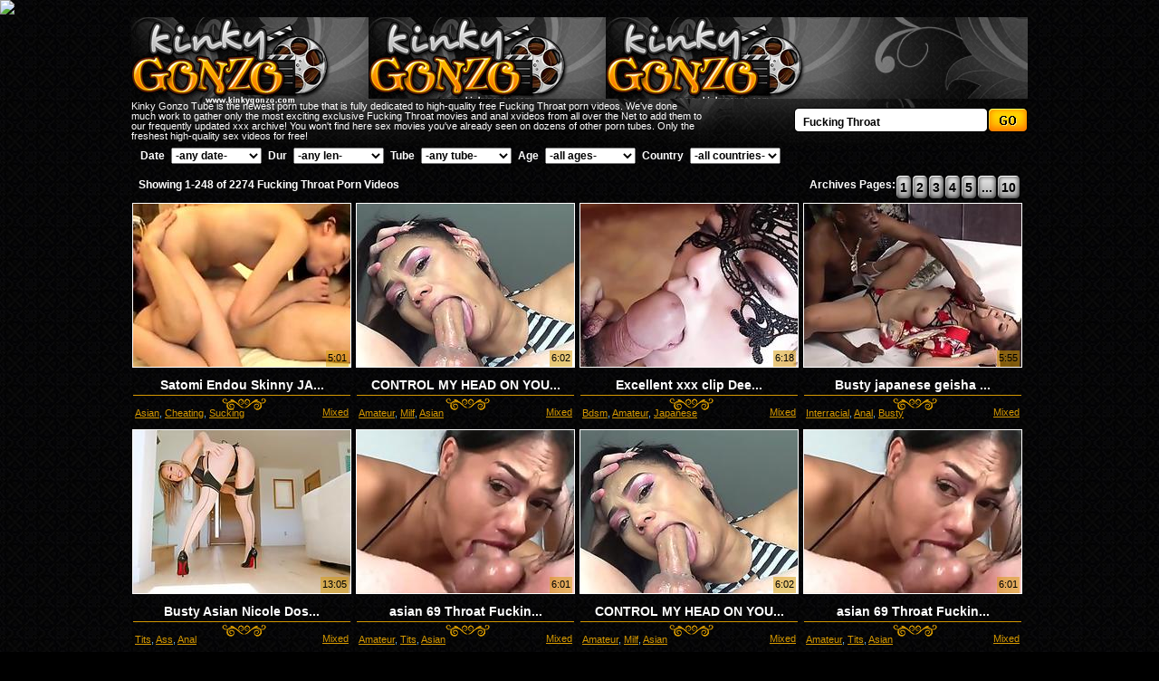

--- FILE ---
content_type: text/html; charset=UTF-8
request_url: https://syndication.exosrv.com/splash.php?native-settings=1&idzone=3593629&p=http%3A%2F%2Fkinkygonzo.com%2Ff%2Ffucking-throat%2F0%2F0%2F0%2F0%2F1%2F&scr_info=bmF0aXZlYWRzfHwx
body_size: 7069
content:
{"layout":{"widgetHeaderContentHtml":"<a target=\"_blank\" href=\"https:\/\/www.exoclick.com\" rel=\"nofollow\">Powered By <span><\/span><\/a>","branding_logo":"\/\/s3t3d2y1.afcdn.net\/widget-branding-logo.png","branding_logo_hover":"\/\/s3t3d2y1.afcdn.net\/widget-branding-logo-hover.png","itemsPerRow":5,"itemsPerCol":1,"font_family":"Arial, Helvetica, Verdana, sans-serif","header_font_size":"12px","header_font_color":"#999999","widget_background_color":"inherit","widget_width":null,"minimum_width_for_full_sized_layout":"450px","item_height":"300px","item_padding":"6px","image_height":"179px","image_width":"239px","text_margin_top":"3px","text_margin_bottom":"3px","text_margin_left":"0px","text_margin_right":"0px","title_font_size":"16px","title_font_color":"#000000","title_font_weight":"normal","title_decoration":"none","title_hover_color":"#0000FF","title_hover_font_weight":"normal","title_hover_decoration":"none","description_font_size":"14px","description_font_color":"#555555","description_font_weight":"normal","description_decoration":"none","description_hover_color":"#0055FF","description_hover_font_weight":"normal","description_hover_decoration":"none","open_in_new_window":1,"mobile_responsive_type":1,"header_is_on_top":1,"header_text_align":"right","title_enabled":1,"description_enabled":0,"image_border_size":"","image_border_color":"","text_align":"left","customcss_enabled":0,"customcss":null,"header_enabled":1,"mobile_breakpoint":450,"spacing_v":10,"spacing_h":10,"zoom":1,"mobile_rows":2,"mobile_cols":1,"use_v2_script":0,"text_enabled":1,"mobile_image_width":300,"mobile_text_box_size":0,"mobile_text_enabled":1,"mobile_text_position":"bottom","mobile_image_height":300,"delaySeconds":0,"frequency":0,"frequencyCount":0,"publisherAdType":"native-recommendation","adTriggerType":"","popTriggerMethod":"","popTriggerClasses":"","item_spacing_on_each_side":"3px","text_position":"bottom","text_box_size":"90px","widget_height":null,"brand_enabled":1,"brand_font_size":"11px","brand_font_color":"#555555","brand_font_weight":"normal","brand_decoration":"none"},"data":[{"image":"https:\/\/s3t3d2y1.afcdn.net\/library\/475567\/c294770fdb0f332f8f20dc0a63aa400e36a7f610.jpg","optimum_image":"https:\/\/s3t3d2y1.afcdn.net\/library\/475567\/0009f05bbd0958075edeaa7dfd215de15d48bf6f.webp","url":"https:\/\/syndication.exosrv.com\/click.php?d=H4sIAAAAAAAAA2VT2XKbMBT9Fb_4sYx24LFNmrrxNE7rmCZPHlmAwQaxSDgxo4_vBdwskxGgu5.re4TPeUCQcNhl1tZmTr_OyQ08sbQJe_FUVYKSDx9V5Oro1Vk9pzdqTq8x5nhOxDE5gxIKldk9URnRJEwRY2GQNWcuIMC0aptVxmpZJhB5zPXxvK90X03FxUm2ubR5pbd5PJVFHAeYgEtV.pS0Bnxma1upIHcPIVUb_1ncPUSL.2hxt2Jc0U30uIl6uirLpmhKW.p4yfHGtvXjumvreCki1DbLWxo9RHjT_.3qpuhKY0aHX9N1V8S_hphar2hdtTVmqLamLIuiqbXGuuiqXvemKzCJlz41i8b7vX_6cb.59_VKFxPAADaJuIitwcdQgfeTE0BAVNHTXReqPs6.Lbrqdv3zgK893usk3IeP5.[base64].ssnV3ank1Nz9Bl4dkAOCVxLDjDAUiMoxD7PrRBHEHu4h8Wfo3Gk.gIc4Q4PikOJvgu.m2R9yWm3Zx1nKvxn_CSl8q0p_EAw.HdKyagnKD8aulSHyawkyzEJFQqxTGnCQ6Y9JmUQZrE_wAcsljK4wMAAA--&cb=e2e_696e026e942132.95017710","title":"Craigslist for Sex in Columbus Tonight\ud83d\ude18\u2764\ufe0f","description":"Rich Mature Cougars in Columbus Want to Meet You Tonight\ud83d\udc49\ud83e\udd70","brand":"Rich-Mature-Cougars.com","original_url":"https:\/\/date4x.com\/im\/click.php?c=1151&key=96chtg2ch2n29f04498hqy56&src_hostname=kinkygonzo.com&variation_id=115051812&conversions_tracking=ordRHNTVHPVHNO45c3UVXUVz3OmmqlqmtmndK51UtrpXSurpdK6V0rqKJ3VTV1UzWupqlumssdK6V07p3SuldM6V0rpnO3porp140ptsmmllqpnn1nluoznzsul12dK73sHq.QgYGPUP7nOnldK6V0rpXSuldK6V01ldts1k9c7nOldK6V0rpXSuldK6V0rpnSulcVYNu9czdhBHuoJSIj1D.5zne9g9XyEDAx6h_dK7imqqnjOaajiejam27bfOfS3ajbSaqi7dwfY-&zone_id=3593629&category_id=508&cost=0.01&site_id=361768&keyword=&country=USA&tags=kinkygonzo,com,f,fucking,throat,1","image_position":"50% 50%","size":"300x300"},{"image":"https:\/\/s3t3d2y1.afcdn.net\/library\/940460\/df0f9cf282deb41d7868f12d1f972bb0707e84df.jpg","optimum_image":"https:\/\/s3t3d2y1.afcdn.net\/library\/940460\/65cd70b5ff57fce6416a7cee8e43da0c53de358c.webp","url":"https:\/\/syndication.exosrv.com\/click.php?d=H4sIAAAAAAAAA2VSXXObMBD8K37xI4xOn_CYNkndeBq7sY2dpw4IDMQgMEhxzOjHV9iepjOZY2C1e6cVdxJcII6pRbbQuu2n5G6KH91zOp38vlR5le2rstO.bGrHVrFKHelQrgIBaEoeTefFbentMy0Lryh1mU7Jve5MNsVctzKu2wuDszSLQwkeSwLm0VQKL05Q4NEwJClLcBaEwlX0JlmapCr7IutcFWEh4Th0gqxKedBx7simS19mz.totoxmzwvKJNlEu000kEVd923d6V6ny906fYkZbHTX7lama9M5j1B3nD.RaB3BZtia9liZuu8vgmjJylTprzGnVQvSNl0LFLW6r.uqOrZKgapMM6ihNxXgdC5IPzv6v_PXH8vNUqiFqq4Go9kVQpXqHg6hdOoX0Zk4KKPXZxPKIS2.zUzztPr5Bvc.G1QW5uHu_HB_98GLPy7flF3J3zJRlt16NSyGEnO1UovtW7LfGn4uTvtX16HvrtVxmSvXIXEbqpsqCB4EIDDH9lCqwzlv1NCM07TEB8p8zHzAFkBQ4IEI7K3jlqFgLEeW08vHggtrCcE2o4RTuU.ouwGAEKMYS4xCEuNYhEimLvuLmTsIhBScwmlIAjv51CdOn.wneyMdl0900TWxnqBbwMS63dAlGHBGIXCIMhSCEHbUMLI3fYzAHfOKAC7QBoI7W2zZdWk3q7v_8j8DX4p89OAxi3wE4wsh.Ldff3Z3X8a6bJSffTR99375s7Er1_xP33dnt5hbBDzGGcE4kSJL3YIjDkRCQiFhnIu_Wo4xeHwDAAA-&cb=e2e_696e026e943dd1.62499770","title":"\u2764\ufe0f Amy: I need a man for a spicy night...","description":"Find today hot Sexdates in \ud83d\udccd Ohio\nFind today hot Sexdates\nFind today hot Sexdates\n","brand":"Singleflirt","original_url":"https:\/\/www.singleflirt.com\/landing\/gn8710?ur-api-fetch-hitid=true&tpcampid=2edea9c1-5b85-4dc7-ab08-4993d5b2e897&subPublisher=3593629&clicktag=ordRHNTVHPVHNO45c3UVXUVz3OmmspmrtstdPXTdRa51UtrpXSurpdK6V0rqKJ3VTV1UzWupqlumssdK6V07p3SuldM6V0rpnO3porp140ptsmmllqpnn1nluoznzsul12dK73sHq.QgYGPUP7nOnldK6V0rpXSuldK6V01ldts1k9c7nOldK6V0rpXSuldK6V0rpnSulcVYNu9czdhBHuoJSIj1D.5zne9g9XyEDAx6h_dK6uiri6je7iirTSzOzi26nSnOWjbfWu6yhwfY&Campaign=7670624","image_position":"50% 50%","size":"300x300"},{"image":"https:\/\/s3t3d2y1.afcdn.net\/library\/952586\/c7bece74146bd68bb0fd24b523df3d5327fd390d.jpg","optimum_image":"https:\/\/s3t3d2y1.afcdn.net\/library\/952586\/044dfd7c9d3f907d930b929954cc0652cca593c3.webp","url":"https:\/\/syndication.exosrv.com\/click.php?d=[base64].oDycsovg5CbEuK8Ifk9mjN1l4k9mci4CtvM3Ku7L50aQmK2tjwsXPzezrUsCqKvLNsi7ycCo9UpymD8x79GB1Xdf5Ka2PZdkmVM6WdRp.a2pyM2d5VuTASV6Vx2OannJjwKR1djXXsk6BhlPFysnJ.b57.rxYLZRBZdMpNGppCyENqxIOOsB0.n8SVRAG3tOs1sE13H.a1NnD8ssvGDviaiK905vL3Xh0lvtnFIvXR79miYmS03ZuIj.5rk.XS6LWvh_Vl_rn7_hpdHODPQqysmruwiGEgMXha67YBUUlte8bapkDXDhUOEDt64DZfggszlGzndh2hIm1gMtaxqiNOJM8iLfcVQCECE5pQIlmPvWVJkGI1R_E0AjlnHJLlQTC7eAtP8D8IB70szHoJmNA.gUDFG0dECtACg4uIi6IBqXQUOOd2r6gWS767BBAC62rJDqiVnShxZ_gn_q3RdtNDrm7ERYbCLbv4t_vlRcTJoFfJZlxonNWFi_t0Zq2dPVvui8oN5_arSDcDeQ2pK4G7UpOKBWxH7l6i_88j_4AStDYwCQEAAA-&cb=e2e_696e026e9458c4.11380989","title":"Explore various AI Characters on GirlfriendGPT","description":"Find Your AI Companion Today","brand":"GirlfriendGPT","original_url":"https:\/\/0iio9.rttrk.com\/68f667ff2698ab1a0c4dfca0?sub1=120237922&sub2=kinkygonzo.com&sub3=508&sub4=7751464&sub5=USA&sub6=361768&sub7=3593629&sub8=&sub9=&sub10=xx&sub11=8&sub12=0&sub13=kinkygonzo,com,f,fucking,throat,1&sub14=https:\/\/kinkygonzo.com&ref_id=ordRHNTVHPVHNO45c3UVXUVz3OmnlnosunndPZXNLS51UtrpXSurpdK6V0rqKJ3VTV1UzWupqlumssdK6V07p3SuldM6V0rpnO3porp140ptsmmllqpnn1nluoznzsul12dK73sHq.QgYGPUP7nOmnndK6V0rpXSuldK6V01ldts1k9c7nOldK6V0rpXSuldK6V0rpnSulcVYNu9czdhBHuoJSIj1D.5zne9g9XyEDAx6h_dK7fWmau3ineiqbOneaizWqyyi7WaaeuyuZwfYA--&cost=0.0001","image_position":"50% 50%","size":""},{"image":"https:\/\/s3t3d2y1.afcdn.net\/library\/953622\/c36e5e6a5895d5b2fb9d9a2feb6b4e9b4eb5be4f.jpg","optimum_image":"https:\/\/s3t3d2y1.afcdn.net\/library\/953622\/792b8fc37a25efdf6fc329969d0c9da4dce6e1ff.webp","url":"https:\/\/syndication.exosrv.com\/click.php?d=H4sIAAAAAAAAA2VTWVPbMBD.K3nJYz1a3XqkBRrIlNCGHDx1dDlxcSzHB4WMfnxlhylMO.uRd789vvVqLSRnjNCI4r7r6nZKLqb4Oj27kLX.xe511_mmzWw4JNDr9nVKrq0.1LrYVTduSi6FQMIZ7g1zVrpceiOs1pJBzig1xkmJNZJcG0iH8o7KnOEcc8KFMNLkU8z71jdjLWsxM5IJT72WucSKWY0IMZ5izTn3WAAHbJXglvlcqhxjTIxB4IxXztNUS_ddqEud2rzUZfkBuA6N9QmFAcvzoix057.UhX0aqUPjfszuHtaz._XsbkGZJav1drU.kcWhCnUf.mPj5gxWXVNvl31Tuzlfo.Y4vyXrhzWsTpu.Ppb9oW1Hh6jJsi_dtyGmrhakDk0NFNVdeziU5bGuKqjKPpyqU9uXgN1ckHZ2zL7vHr_er.5FtTg0Z4KBrBxVKF3XwpOyyVv.60wkSbXrx7te2ZPbf5714XZ58wsuM3aqvNqp7evV5cUL3_9M8c8PDx73vuD5dtNvOC8K4snytN00G80PZv87f_yUptSGPo1snM7VS7DDqBJaw3Dp560ZTJxMwhThWCWzCnaYcUz7BIJLCQJzHJ.K6ul1F6pTGBYpkgwoyzDLAEfAhCqiGI9vRSJDckhHkdPxFSFJjITg6Cnh1OaGSgGAEKMYW4wU0VgLhaxL0f.RoVEm7.gkoZN8kvc2YbtJt2.C7iboTWASI31LYsAZBZk0ypACIVIbqWMe3_yDyNTcWQMY1SgFT23gyM5mXC0vPsS_Cx6TMnT1iUWUIRgOhOBvvfa1coXVXRGqzL.Etnkev2eYxTn.nfc50S3m0RgpKIBjyjqjMPVCIyM1Yib9SN6oP3ZcXMPsAwAA&cb=e2e_696e026e9473b0.91876186","title":"Sexy Girls Live in United States","description":"Random Video Chat","brand":"StripChat","original_url":"https:\/\/go.sexchatters.com\/easy?campaignId=7707db6eb5dc8df8eb7caa851f544bbd882a086ab186a9ed48f52f263677b8bf&userId=cc25b857e4ea8f8295ca033be42a666e271612c976c5ef89f2223bb01dbe9de4&autoplay=all&autoplayForce=1&affiliateClickId=ordRHNTVHPVHNO45c3UVXUVz3OmnopuouqrdK51UtrpXSurpdK6V0rqKJ3VTV1UzWupqlumssdK6V07p3SuldM6V0rpnO3porp140ptsmmllqpnn1nluoznzsul12dK73sHq.QgYGPUP7nOmrdK6V0rpXSuldK6V01ldts1k9c7nOldK6V0rpXSuldK6V0rpnSulcVYNu9czdhBHuoJSIj1D.5zne9g9XyEDAx6h_dK6vTTe2uei6fXWuW66ii3e3SzXWrWa6mbhwfY-&sourceId=Exoclick&p1=7865534&p2=3593629&noc=1","image_position":"100% 0%","size":"300x300"},{"image":"https:\/\/s3t3d2y1.afcdn.net\/library\/940460\/a03204ec8da22ed960dbfbc54ea6dec434ff8e71.jpg","optimum_image":"https:\/\/s3t3d2y1.afcdn.net\/library\/940460\/5c77f33cd1a007fb89523c21f1def24f997f9cb6.webp","url":"https:\/\/syndication.exosrv.com\/click.php?d=H4sIAAAAAAAAA2VS23KbMBD9Fb_4EUZ3oce0SerG09iNY.zkpSOLi4lBYBBJzOjjuyaeptPOMuiwZ1dn2V0pJIuQ8MjvnWu6Kb2aklt43t7ewsJ2TgdGV11o6gqcpbZJYXNAeWUiRNGU3vZtoJsiyFJn9sG.cEUypdeu7dMpEa6B5Gb0cCr5DhES8ETrgGlmAk1RFqhdJglWuxRhDRldv1v2u7Lo9mkLWZQrKogCwpSFOTidg7Nuk4fZ_WM8W8az.wXjhq7j7Toe6KKqumNt294ly.c4ftYcr13bbFd92yRzEaP2OL.j8WOM18Omb45lX3XdSMiGrvoy.XGOaeyCNnXbYIYa11VVWR4ba7Et.3qwQ9eXmCRzSbvZMfyZP31brpfSLqr2Q.AsVo4Ql4nr8EEZYMt_SRABaOKn.16ZIdl_mfX13er7C74O.WBTlavt6eb66l3sf0H8cVidsuUm3ejtyyor9HGTrXa6L.Ri0GJDH96yJ.[base64]&cb=e2e_696e026e9491e6.51921658","title":"I'm Stripping Live Right Now","description":"Come to my Room & Find Out!","brand":"Insta-Cams","original_url":"https:\/\/www.insta-cams.com\/landing\/gmc8030?ur-api-fetch-hitid=true&tpcampid=5375b022-5daa-4a4c-a30f-9bf7219be01a&subPublisher=3593629&clicktag=ordRHNTVHPVHNO45c3UVXUVz3OmmsqonrutdPZVVZa51UtrpXSurpdK6V0rqKJ3VTV1UzWupqlumssdK6V07p3SuldM6V0rpnO3porp140ptsmmllqpnn1nluoznzsul12dK73sHq.QgYGPUP7nOmrdK6V0rpXSuldK6V01ldts1k9c7nOldK6V0rpXSuldK6V0rpnSulcVYNu9czdhBHuoJSIj1D.5zne9g9XyEDAx6h_dK6qzSyfPWeWaXjSfiaqWfSbaui7Oza6W3RwfY&Campaign=7674806","image_position":"50% 50%","size":"300x300"}],"ext":[]}

--- FILE ---
content_type: text/html; charset=UTF-8
request_url: https://syndication.exosrv.com/splash.php?native-settings=1&idzone=3593629&p=http%3A%2F%2Fkinkygonzo.com%2Ff%2Ffucking-throat%2F0%2F0%2F0%2F0%2F1%2F&scr_info=bmF0aXZlYWRzfHwx
body_size: 7417
content:
{"layout":{"widgetHeaderContentHtml":"<a target=\"_blank\" href=\"https:\/\/www.exoclick.com\" rel=\"nofollow\">Powered By <span><\/span><\/a>","branding_logo":"\/\/s3t3d2y1.afcdn.net\/widget-branding-logo.png","branding_logo_hover":"\/\/s3t3d2y1.afcdn.net\/widget-branding-logo-hover.png","itemsPerRow":5,"itemsPerCol":1,"font_family":"Arial, Helvetica, Verdana, sans-serif","header_font_size":"12px","header_font_color":"#999999","widget_background_color":"inherit","widget_width":null,"minimum_width_for_full_sized_layout":"450px","item_height":"300px","item_padding":"6px","image_height":"179px","image_width":"239px","text_margin_top":"3px","text_margin_bottom":"3px","text_margin_left":"0px","text_margin_right":"0px","title_font_size":"16px","title_font_color":"#000000","title_font_weight":"normal","title_decoration":"none","title_hover_color":"#0000FF","title_hover_font_weight":"normal","title_hover_decoration":"none","description_font_size":"14px","description_font_color":"#555555","description_font_weight":"normal","description_decoration":"none","description_hover_color":"#0055FF","description_hover_font_weight":"normal","description_hover_decoration":"none","open_in_new_window":1,"mobile_responsive_type":1,"header_is_on_top":1,"header_text_align":"right","title_enabled":1,"description_enabled":0,"image_border_size":"","image_border_color":"","text_align":"left","customcss_enabled":0,"customcss":null,"header_enabled":1,"mobile_breakpoint":450,"spacing_v":10,"spacing_h":10,"zoom":1,"mobile_rows":2,"mobile_cols":1,"use_v2_script":0,"text_enabled":1,"mobile_image_width":300,"mobile_text_box_size":0,"mobile_text_enabled":1,"mobile_text_position":"bottom","mobile_image_height":300,"delaySeconds":0,"frequency":0,"frequencyCount":0,"publisherAdType":"native-recommendation","adTriggerType":"","popTriggerMethod":"","popTriggerClasses":"","item_spacing_on_each_side":"3px","text_position":"bottom","text_box_size":"90px","widget_height":null,"brand_enabled":1,"brand_font_size":"11px","brand_font_color":"#555555","brand_font_weight":"normal","brand_decoration":"none"},"data":[{"image":"https:\/\/s3t3d2y1.afcdn.net\/library\/475567\/f632756d182f9e7f152a220ff5f58b3b1c86190e.jpg","optimum_image":"https:\/\/s3t3d2y1.afcdn.net\/library\/475567\/9e7f3f78eb553f591a773e5d579e4f0c6d403dfa.webp","url":"https:\/\/syndication.exosrv.com\/click.php?d=H4sIAAAAAAAAA2VTW3eaQBD.K774WM7el31Mk6Y2nkYbFU1fPLiAoLggLCZy9sd3EJtLewbYue_MN4Pk3CdIOOxSa8t6SG.[base64].[base64].jBJbC78f9AviD6uLdGFt181_MYG.EDbf1pxEPye1lyLdJ9zb9AMmtTasitMBg55DrMvtYEsHd5.Vw1MOMe4R7mLi3vXDXDhxU3IUjJ9jlgB2GfCSJEkZ9n.[base64]&cb=e2e_696e0271ceee34.91955504","title":"Craigslist for Sex in Columbus Tonight\ud83d\ude18\u2764\ufe0f","description":"Rich Mature Cougars in Columbus Want to Meet You Tonight\ud83d\udc49\ud83e\udd70","brand":"Rich-Mature-Cougars.com","original_url":"https:\/\/date4x.com\/im\/click.php?c=1151&key=96chtg2ch2n29f04498hqy56&src_hostname=kinkygonzo.com&variation_id=115051824&conversions_tracking=ordRHNTVHPVHNO45c3UVXUVz3OmmqlqmtnpdK51UtrpXSurpdK6V0rqKJ3VTV1UzWupqlumssdK6V07p3SuldM6V0rpnT8bcU0W20zZ6S03a2XW7S50VWb22T1b7u3porp140ptsmmllqpnn1nluoznzsul12dK73sHq.QgYGPUP7nOnldK6V0rpXSuldK6V01ldts1k9dTnOldK6V0rpXSuldK6V0rpnSulcVYNu9czdhBHuoJSIj1D.5zne9g9XyEDAx6h_dK67ja6zifi3TPOyvPW3jXW6aji2vjTSqvRwfY-&zone_id=3593629&category_id=508&cost=0.01&site_id=361768&keyword=&country=USA&tags=kinkygonzo,com,f,fucking,throat,1","image_position":"50% 50%","size":"300x300"},{"image":"https:\/\/s3t3d2y1.afcdn.net\/library\/940460\/feb4fc9a87040390d58ee967aec850d2d045d61c.jpg","optimum_image":"https:\/\/s3t3d2y1.afcdn.net\/library\/940460\/61b46f6570d89151ce4f7d88eb02cb7909d28542.webp","url":"https:\/\/syndication.exosrv.com\/click.php?d=H4sIAAAAAAAAA2VT23KbMBD9Fb_40Yzul8e0SerG09itbUz60hGSsIlBYEC5ePTxlS_TdNpZBlZ7drVHewRnHDBEAgi7YWj7Mb4Zo_v4vL6.Jn3ptpUtqrIbEt3UMVopZ2IwelsnOARjfO.7iWrLSWEHvZvsyqE0Y3w7dN6OERtarer2HEHWWCU1nNBc0Akxmk9UDsSESIkNzZEVkseK3ucLn1dlv7NdrMJUYoZkBHRV6v2gtjHYdObH9HGVThfp9HFOqMbrNFunRzyv676tO185s8hW5oeicD10bbb0XWtmLAXdYfaA01UK18eNbw.Vr_v.DPAWL31lvp1yWrcSuV6DDQLHn2wJsELZhi8pSDc5QiuYc4_bpmshAe3Q13VVHVrnoKt8c3TH3lcQmRnH_fSQfN8.fVmsF9zNXXUhcCJzcWFlhh7upVm5.X9gJBFdnT49eqmPZvdp6puH5ddneJvQo7NyK7P3u9ubN7b7FfN5piy3PMtt_bL0da2el3W2yjeH2udZ.bJ7LZ7iBD9HKVS5dXGC_Cp6VB1yJgTkiNGwL93.fdu4Y3NSO.AEEpogmkAUIOQEMglQuCoSKBCnchAYOX8CjBZQYQqChSAwikuk5lIYoDDlVnBErQ0Yo2AJZkQXOYk3CAJACUIaARnnrLgE2sTd0L9kIlEoCYwIIxKLMPrARxEfFaPC6xjbjoZd16hhBK4GR5HVmSEIFDJKoIgeoUBCzsMJQyBc8ZOJeIyLB.HZDYKz2BYFelmG9fLmr_wPQ.eiBNxNaAAJgKcXAPDPfv17_He0GsrGJfat6buX88ni1MIl_6PvS2w3nwUDmSCkUJblnBFjmWEqrpBihS0KpX8DbbEYDLwDAAA-&cb=e2e_696e0271cf1377.01727271","title":"\ud83d\udc8b Lisa (34 Columbus)  \ud83d\udfe2  \"Come fuck me...\"","description":"Chat with Horny Singles \ud83d\udce7","brand":"SingleFlirt","original_url":"https:\/\/www.singleflirt.com\/landing\/gn8710?ur-api-fetch-hitid=true&tpcampid=2edea9c1-5b85-4dc7-ab08-4993d5b2e897&subPublisher=3593629&clicktag=ordRHNTVHPVHNO45c3UVXUVz3OmmspmrulndPXTdRa51UtrpXSurpdK6V0rqKJ3VTV1UzWupqlumssdK6V07p3SuldM6V0rpnT8bcU0W20zZ6S03a2XW7S50VWb22T1b7u3porp140ptsmmllqpnn1nluoznzsul12dK73sHq.QgYGPUP7nOnldK6V0rpXSuldK6V01ldts1k9dTnOldK6V0rpXSuldK6V0rpnSulcVYNu9czdhBHuoJSIj1D.5zne9g9XyEDAx6h_dK67Xae7e7XbemvSummajSmXTbWqmubXivhwfY&Campaign=7670624","image_position":"100% 0%","size":"300x300"},{"image":"https:\/\/s3t3d2y1.afcdn.net\/library\/952586\/3800f178d433bf2a228877090ceeccba1629473e.jpg","optimum_image":"https:\/\/s3t3d2y1.afcdn.net\/library\/952586\/d9a1febc3fd195afa4ee0493a58a4a8e02808088.webp","url":"https:\/\/syndication.exosrv.com\/click.php?d=H4sIAAAAAAAAA2VTyXLaQBD9FS4crZqeVXN0jB1iJ0ACCOyLSxpJGKMNLQ5WzcenhRQ7dqqlqtevl3nTaiklgEtuiX2q66Ias8sxvcGH7Pe5dsq6Lg.OyVNkpBtLqeKYSu36AfjE8DA2Phmzm6oJYMwmQAllSoMcU4kUReqwzw6vuzxr875LxzPkBXF7h6Ojeg09IZBYLy97R6LDJCg5ZKvOF5pJqnvCRaJH.g0BSpqcToPTCRuqoVNEBsw.qBvTq7O.q7h7G4ORHaL6qcz9GgEMVZ3cj4P674ZlFD_uQ8zLy_DXdLbypgtvOptzYdja2669ls3TLMnyqknLcPGwnX1fCljXZbFdNmUR3kmPlMe7W.atPFi3m6Y4Jk1aVeeAKtiyScIfXU6RrdzArMmGkvZBLgnz6XajloJ4m4DSFQSqYUVeFsBJUVdpmiTHIssgS5q8zdqqSYCGd4pV06Pzc3f_dbFeqAyVZb2CTk1yhpCEdQUHHa6yefI5iCoQGu9.1mjThk9fpk1.u_z2DBNHtFmkd3r7ej25PMmnR8xPqZrHyzbKAn9TbpqNv4ma1pfx_jl4nqdp8Tu.v7y4wBmavKq7b.[base64].BP9k_9u9FzkkOsLYXHAYIcp_.1XvWbh3vj1Ps.c6JRX5cv5ajg22.e_n_uCx83vrI6IcJUOIt8EUhpO_DgUBjSXkTKa8D.74p0tZAQAAA--&cb=e2e_696e0271cf3899.63422038","title":"Take total control of your AI Girl on GirlfriendGPT","description":"Pussy or Anal, Big Tits or Fat Ass! You\u2019re in total control of your AI Girl","brand":"GirlfriendGPT","original_url":"https:\/\/0iio9.rttrk.com\/68f667ff2698ab1a0c4dfca0?sub1=120237916&sub2=kinkygonzo.com&sub3=508&sub4=7751464&sub5=USA&sub6=361768&sub7=3593629&sub8=&sub9=&sub10=xx&sub11=8&sub12=0&sub13=kinkygonzo,com,f,fucking,throat,1&sub14=https:\/\/kinkygonzo.com&ref_id=ordRHNTVHPVHNO45c3UVXUVz3OmnlnosumrdPZXNLS51UtrpXSurpdK6V0rqKJ3VTV1UzWupqlumssdK6V07p3SuldM6V0rpnT8bcU0W20zZ6S03a2XW7S50VWb22T1b7u3porp140ptsmmllqpnn1nluoznzsul12dK73sHq.QgYGPUP7nOmnndK6V0rpXSuldK6V01ldts1k9dTnOldK6V0rpXSuldK6V0rpnSulcVYNu9czdhBHuoJSIj1D.5zne9g9XyEDAx6h_dK6m27OfSzenbaWrWuWaWeuza6fijbjOmmpwfYA--&cost=0.0001","image_position":"50% 50%","size":""},{"image":"https:\/\/s3t3d2y1.afcdn.net\/library\/953622\/663a7d7e544bc1d924effcac135f97cb84ce6ce8.jpg","optimum_image":"https:\/\/s3t3d2y1.afcdn.net\/library\/953622\/d7f93947ecd1b0e0da39f7c905afc11404e7413e.webp","url":"https:\/\/syndication.exosrv.com\/click.php?d=H4sIAAAAAAAAA11TyW7bMBD9FV98rMDhrmPaJHVrNE5rW056KbjaTrRZSxoL_PhSctAUxQjUzBty5ulxJFIkEaCAwqHr6nZOrub4Nj77KmndqzmornNNm5iqiKBT7XlObo0qanXcl1_snFwLgYTV3GlmjbReOi2MUpKBZ5RqbaXECkmuNMQldZZKz7DHnHAhtNR.jnnfumaqZQxmWjLhqFPSS5wyoxAh2lGsOOcOC.CATSq4Yc7L1GOMidYIrHapdTTWUn1X1bmKNK9Vnv8D3FaNcRGFEfP.mB9V5z7lR_M8ta4a.2Nxt8kW99nibkWZIdvsYZsNZFWU9emUt0Vnlwy2XVM_rPumtkueoea0_EqyTQbbYdfXp7wv2nZKiJqs.9x.G_fU5UZqs0U7jIaffI2Iwg87sWYo22mMN6BFT.qqqYGiumuLIs9PdVlCmffVUA5tnwO2S0HaxSn5vn_8fL.9F.WqaC4ERjL55EJuuxaeU7spV_n_yUgiuiZ7vOtTM9jDx0VffV1_eYLrhA2lS_fpw_nm.uqVH37FXuvzk.qL3bBTR1d4vyocWfv7p5136vyy8tlv__ghqthWfZR0Uu_mtTKjlBGtYRyKy1SNIY4hYSnhOI1hWZnxDkKcNxBcShCYs_B8LJ_P.6ocqnHQAkmAsgSzBHAATBlDAmR4KxIYkuNxFDidXgGiBeytp0RKCkojmhqRSosUibMkBWbOBUJwcJRwarymUgAgxCjGBqM03oiKjI2N1fD_ZNBks3d0FtGZn_neRGw_6w5NpboZejOYhUDfDjHgjEbmKFCGUhAiRJ4BeHjLjyYj.YsHMLlBCh5p4MAuYdiur_7Z_254OpSgmw8soATBuCAEf.u159IejeqOVZm416ptXqbviVqFy_73vi.x3WoZPEIYOedIFFMRHf8_ZzmJcnliwSn9B0adwrIsBAAA&cb=e2e_696e0271cf5b69.95170450","title":"She loves daddies from United States","description":"Live Pussy Play on Cam","brand":"StripChat","original_url":"https:\/\/go.sexchatters.com\/easy?campaignId=7707db6eb5dc8df8eb7caa851f544bbd882a086ab186a9ed48f52f263677b8bf&userId=cc25b857e4ea8f8295ca033be42a666e271612c976c5ef89f2223bb01dbe9de4&autoplay=all&autoplayForce=1&affiliateClickId=ordRHNTVHPVHNO45c3UVXUVz3OmnpqqlsmtdK51UtrpXSurpdK6V0rqKJ3VTV1UzWupqlumssdK6V07p3SuldM6V0rpnT8bcU0W20zZ6S03a2XW7S50VWb22T1b7u3porp140ptsmmllqpnn1nluoznzsul12dK73sHq.QgYGPUP7nOmrdK6V0rpXSuldK6V01ldts1k9dTnOldK6V0rpXSuldK6V0rpnSulcVYNu9czdhBHuoJSIj1D.5zne9g9XyEDAx6h_dK7SyjaumWzWaiemffOme3SfPjWfeayvOfVwfY-&sourceId=Exoclick&p1=7908010&p2=3593629&noc=1","image_position":"50% 100%","size":"300x300"},{"image":"https:\/\/s3t3d2y1.afcdn.net\/library\/940460\/c8faf9d13402eb3b1c95c981d67ce88a8657d1ea.jpg","optimum_image":"https:\/\/s3t3d2y1.afcdn.net\/library\/940460\/900cd14306066a862dd033d7c0e5f1fede67bcfe.webp","url":"https:\/\/syndication.exosrv.com\/click.php?d=H4sIAAAAAAAAA11T25KaQBD9FV98hJqeK_O4ye7GrJXVBEXXl9QwgBJhQC66WvPxGdHKpraagkOfvpzpBsEFDVBgkd11Xd2OycMYP7vrdDr5uWk75WlVtr6uSucslElys3VI7.oAQI7Jc994qs69LO30ztvlXZ6MyWPX9OkY8652yfXgYUSwGGHssUQpjyqqPUVQ5sk4ExhknCJQLqPt43kfF3m7SxuXRZgkHEtH6CLX.05tnbNqkl.T10U0mUeT1xllmiyj9TK6kFlZtofKtKVJ5pso2oQMll1Tr8O.qZMpj1BzmL6QaBHB8rLq60PRl207EKImYV8kP64xtVkEsV6iFUaXDQ8RUXi9EiFD0SrGeAGx6EldNTVQVHdtWRbFoTYGTNFXF3Np.wJwMhWknRz8n9u3b_PlXJhZ2dwEXMUUA4Qi6VrYy2RhZsVn0olwUEdvr73Ul2T3ZdJXL.H3P_Dos4tJ5Vauz0.PD.9899v1StX5mOP8YNIsXs_zdXjmWXroOYnn6TGON6fszU3wq1uFyrfGTVDcl.62DoIHAQjMmd3nZn_eVuZSXddtiQ.U.Zj5gC2AYAQLh.4bseyWjiynw8OCM4uzJKMkCCioGFGphQwSpAgTaSAwS1NLCLYpJZzqLKaBAECIUYw1RtLNWQmJdOKq4c9inFCQnGGLBWOC2tEHP3L8KBtlvXa.7ajbNZXqRuhuMLKWDQqRZcAZheu3ThmSIIR1ii1we.evFrhj3BDAAG0guBOEXZXh1S7Dh__iPwwPST568lw_H8H1hhD8q9ee3c.jVZdXxk_fq7Y5DidzU7O3.I..R9duNrWIpongkrkJolhLhCglCQ8wyuIsBZn9BVcVFxu8AwAA&cb=e2e_696e0271cf7e69.19035113","title":"Sexy Girls Live in United States","description":"Random Video Chat","brand":"InstaCams","original_url":"https:\/\/www.insta-cams.com\/landing\/chp8119?ur-api-fetch-hitid=true&tpcampid=5375b022-5daa-4a4c-a30f-9bf7219be01a&subPublisher=3593629&clicktag=ordRHNTVHPVHNO45c3UVXUVz3OmmsqonsmndPZVVZS51UtrpXSurpdK6V0rqKJ3VTV1UzWupqlumssdK6V07p3SuldM6V0rpnT8bcU0W20zZ6S03a2XW7S50VWb22T1b7u3porp140ptsmmllqpnn1nluoznzsul12dK73sHq.QgYGPUP7nOmrdK6V0rpXSuldK6V01ldts1k9dTnOldK6V0rpXSuldK6V0rpnSulcVYNu9czdhBHuoJSIj1D.5zne9g9XyEDAx6h_dK7eayvi2iqnefbXPiXSy6fequ63bPevbbZwfY&Campaign=7674808","image_position":"50% 50%","size":"300x300"}],"ext":[]}

--- FILE ---
content_type: text/html; charset=UTF-8
request_url: https://syndication.exosrv.com/splash.php?native-settings=1&idzone=3593629&p=http%3A%2F%2Fkinkygonzo.com%2F&scr_info=bmF0aXZlYWRzfHwx
body_size: 7318
content:
{"layout":{"widgetHeaderContentHtml":"<a target=\"_blank\" href=\"https:\/\/www.exoclick.com\" rel=\"nofollow\">Powered By <span><\/span><\/a>","branding_logo":"\/\/s3t3d2y1.afcdn.net\/widget-branding-logo.png","branding_logo_hover":"\/\/s3t3d2y1.afcdn.net\/widget-branding-logo-hover.png","itemsPerRow":5,"itemsPerCol":1,"font_family":"Arial, Helvetica, Verdana, sans-serif","header_font_size":"12px","header_font_color":"#999999","widget_background_color":"inherit","widget_width":null,"minimum_width_for_full_sized_layout":"450px","item_height":"300px","item_padding":"6px","image_height":"179px","image_width":"239px","text_margin_top":"3px","text_margin_bottom":"3px","text_margin_left":"0px","text_margin_right":"0px","title_font_size":"16px","title_font_color":"#000000","title_font_weight":"normal","title_decoration":"none","title_hover_color":"#0000FF","title_hover_font_weight":"normal","title_hover_decoration":"none","description_font_size":"14px","description_font_color":"#555555","description_font_weight":"normal","description_decoration":"none","description_hover_color":"#0055FF","description_hover_font_weight":"normal","description_hover_decoration":"none","open_in_new_window":1,"mobile_responsive_type":1,"header_is_on_top":1,"header_text_align":"right","title_enabled":1,"description_enabled":0,"image_border_size":"","image_border_color":"","text_align":"left","customcss_enabled":0,"customcss":null,"header_enabled":1,"mobile_breakpoint":450,"spacing_v":10,"spacing_h":10,"zoom":1,"mobile_rows":2,"mobile_cols":1,"use_v2_script":0,"text_enabled":1,"mobile_image_width":300,"mobile_text_box_size":0,"mobile_text_enabled":1,"mobile_text_position":"bottom","mobile_image_height":300,"delaySeconds":0,"frequency":0,"frequencyCount":0,"publisherAdType":"native-recommendation","adTriggerType":"","popTriggerMethod":"","popTriggerClasses":"","item_spacing_on_each_side":"3px","text_position":"bottom","text_box_size":"90px","widget_height":null,"brand_enabled":1,"brand_font_size":"11px","brand_font_color":"#555555","brand_font_weight":"normal","brand_decoration":"none"},"data":[{"image":"https:\/\/s3t3d2y1.afcdn.net\/library\/475567\/f632756d182f9e7f152a220ff5f58b3b1c86190e.jpg","optimum_image":"https:\/\/s3t3d2y1.afcdn.net\/library\/475567\/9e7f3f78eb553f591a773e5d579e4f0c6d403dfa.webp","url":"https:\/\/syndication.exosrv.com\/click.php?d=H4sIAAAAAAAAA2VTy3KbMBT9lWy8LKO30DJtmrrxNHZrG5xuPFgIQwwCS.DEjD6.[base64].[base64].pQ9fPKT7GutxvliKjBDYpiul3hfm_MYpyC8TNy23gEBGLS1Rfu3ikHOwlHuJz9_H7qgO92aQf_10t8b1iZ7.0HiCfriRXYOuKE8hBxx4D7eAIcDSGiAaACRexXfvdB0ntZQDhwjl81fVOgcytKM4DAkMNkBIiQXYQoSTLkKOaJKOYyRU0gIJQHOUsElwixkFBAkWAYhA5wN3dC_ZMBlXb1Fr3z0ajh1zFDIKIGhtwgFAnLuPBmHgHvJDwu.ouFoOv89CDk6Os7P6h36baH3LcbdnnVayMvfEajn2prThaWfwHDg2ykn334.c2mySwBQSOIECEJUyCBEocKA.EjK6B_mSqsF7QMAAA--&cb=e2e_696e027605c948.13068809","title":"Craigslist for Sex in Columbus Tonight\ud83d\ude18\u2764\ufe0f","description":"Rich Mature Cougars in Columbus Want to Meet You Tonight\ud83d\udc49\ud83e\udd70","brand":"Rich-Mature-Cougars.com","original_url":"https:\/\/date4x.com\/im\/click.php?c=1151&key=96chtg2ch2n29f04498hqy56&src_hostname=kinkygonzo.com&variation_id=115051824&conversions_tracking=ordRHNTVHPVHNO45c3UVXUVz3OmmqlqmtnpdK51UtrpXSurpdK6V0rqKJ3VTV1UzWupqlumssdK6V07p3SuldM6V0rpnT8bcU0W20zZ6S03a2XW7S50VWb22T1b7u3nuu31lo42us1nortrqlpnur4mmrlsrldK73sHq.QgYGPUP7nOnldK6V0rpXSuldK6V01ldts1k9krnOldK6V0rpXSuldK6V0rpnSulcVYNu9czdhBHuoJSIj1D.5zne9g9XyEDAx6h_dK6manfivee2qXTPOe2zWjW6eezWWfWnbi5wfY-&zone_id=3593629&category_id=508&cost=0.01&site_id=361768&keyword=&country=USA&tags=kinkygonzo,com","image_position":"50% 50%","size":"300x300"},{"image":"https:\/\/s3t3d2y1.afcdn.net\/library\/940460\/feb4fc9a87040390d58ee967aec850d2d045d61c.jpg","optimum_image":"https:\/\/s3t3d2y1.afcdn.net\/library\/940460\/61b46f6570d89151ce4f7d88eb02cb7909d28542.webp","url":"https:\/\/syndication.exosrv.com\/click.php?d=H4sIAAAAAAAAA2VT23KbMBD9lbz40Yzul8e0SerG09itbUz60gFJ2MQgsEC5ePTxFXam6bQjBh327GoPe0acccAQCSDsh6HrJ_h6gu7i8_LykvSV3dWmrCs3JKptYrTOrY7BiHZWcAgm.M67ad5V09IMaj_dV0OlJ_hmcN5MEBs6lTfdOYKMNrlUcEoLQadEKz7NCyCmREqsaYGMkDxW9L5Y.qKu.r1xsQpTiRmSkVB1pQ5DvovB1ukfs4d1Olums4cFoQpv0myTnvCiafqucb62epmt9Y.cws3gumzlXafnLAXuOL_H6TqFm9PWd8faN31_JniHV77W38aczq5FoTZgi8DpJ1sBnKNsy1cUpNsCoTUsuMfWewzrliDfQ9u6wR3rznpHmsbVvav1nON.dky.7x6_LDdLbhe2vggYxVwgrPXQw4M8OLv4j4wiIlTp44OX6qT3n2a.vV99fYI3CT1ZI3cye7u9uX5l.18xv3HlU5Ztj3xt.LZ6XvHF07I0WdwzY7YofSkf4wQ_RyvyamfjBPm76dF1yJkQkCMOwqGyh7dda0_t6HbACSQ0QTSBKEDICWQSoPDuSKBAjOUgMHLeAowroFKXBAtBYDSXSMWl0CDHlBvBETUmYIyCQVIaBXCpJVcIM8EoIEiyEkIGOBtPQ_.KiUKhJDAyjEgswtUHfxX5q9j6LAMEChklUEREKJCQ8zByCIR3flwiar0gCM8wiLEvQoFePsNmdf1X_sdC56IE3E5pAAmA4wsA.Oe8_i1eEJUPVWsT89r27vksP44mXPI_.j7Hdot5YEWu4o8RzBjXGnBZUl0gwAwglPFc_wYzmEr_oQMAAA--&cb=e2e_696e027605e605.55756658","title":"\ud83d\udc8b Lisa (34 Columbus)  \ud83d\udfe2  \"Come fuck me...\"","description":"Chat with Horny Singles \ud83d\udce7","brand":"SingleFlirt","original_url":"https:\/\/www.singleflirt.com\/landing\/gn8710?ur-api-fetch-hitid=true&tpcampid=2edea9c1-5b85-4dc7-ab08-4993d5b2e897&subPublisher=3593629&clicktag=ordRHNTVHPVHNO45c3UVXUVz3OmmspmrulndPXTdRa51UtrpXSurpdK6V0rqKJ3VTV1UzWupqlumssdK6V07p3SuldM6V0rpnT8bcU0W20zZ6S03a2XW7S50VWb22T1b7u3nuu31lo42us1nortrqlpnur4mmrlsrldK73sHq.QgYGPUP7nOnldK6V0rpXSuldK6V01ldts1k9krnOldK6V0rpXSuldK6V0rpnSulcVYNu9czdhBHuoJSIj1D.5zne9g9XyEDAx6h_dK6mrfjXXWq7Te7WivS7OjPfeXS7OXeeW2VwfY&Campaign=7670624","image_position":"100% 0%","size":"300x300"},{"image":"https:\/\/s3t3d2y1.afcdn.net\/library\/952586\/e16fa0214697fc5c1138c56b9bfb4ca82a643765.jpg","optimum_image":"https:\/\/s3t3d2y1.afcdn.net\/library\/952586\/edcc3394f8e202109a0ff9044cbc4021e679bebe.webp","url":"https:\/\/syndication.exosrv.com\/click.php?d=H4sIAAAAAAAAA2WTy3baMBCGXyUblvHRjO5L2iSloQVasHGyyfE1oRjbyHZKOHr4ypgmTXrkxT._ZqTP47GUHJhgltintq2bER2P8MY9ZLOptGfa1my9pNo5R6hcCIUsj7lGlYqUEMazPB7Rm6aLYUSvALlAgpSNUDgLnbXdlNuXx6o8VsMpvU.dz4kaAuYCOTAMBneGvxwPgXABFSDFOVv2MddUoB4M5YxB6VcFxMnD4Rz0YOdq6InIWdN3dCP8_MoHPdP7bvz3GibLHzapy6tM.nMyWwWTRTCZzRlPqB.EfnCk8125N2VRVnW6uA9n39Yc_NbU4bIzdToVATH76S0NVgH4x3VX74tu1zSnDVnTZVek3_uculypOPHJGsnxXiwJjTBcyyUnwTpGXEEsO1p2HYWiYtg1UFamNfuiLjvDdjtTNKZIp5I2k7334_Huy8JfyNKRlQNBT1OcJBRp28BWb005Lz5uOgonk.Bu1unkmD59mnTV7fLrL7jy.LHM9KMOX66vxgfx9ODyadZFuO.6MN6Eaxrnq0WYL3eRyY5hHEUR_M7vxpeXrodJ1bT9B_EIIWDdBPbfWYFESez7hlvqAeMecg_Qvk6ZPU.[base64].799ldN5_aWDOVSi0zksRU5EpHKmJSRBhLyihmfwAps1FLLgQAAA--&cb=e2e_696e02760602d8.51225500","title":"Feeling bored? Your AI slut is waiting ...","description":"Dominant or Submissive. Wifey or Wild. Create your AI Girl Instantly","brand":"GirlfriendGPT","original_url":"https:\/\/0iio9.rttrk.com\/68f66824fb5928d6d0045efb?sub1=125620234&sub2=kinkygonzo.com&sub3=508&sub4=7751464&sub5=USA&sub6=361768&sub7=3593629&sub8=&sub9=&sub10=xx&sub11=8&sub12=0&sub13=kinkygonzo,com&sub14=https:\/\/kinkygonzo.com&ref_id=ordRHNTVHPVHNO45c3UVXUVz3OmnqrnlnopdPZXNLW51UtrpXSurpdK6V0rqKJ3VTV1UzWupqlumssdK6V07p3SuldM6V0rpnT8bcU0W20zZ6S03a2XW7S50VWb22T1b7u3nuu31lo42us1nortrqlpnur4mmrlsrldK73sHq.QgYGPUP7nOmnndK6V0rpXSuldK6V01ldts1k9krnOldK6V0rpXSuldK6V0rpnSulcVYNu9czdhBHuoJSIj1D.5zne9g9XyEDAx6h_dK63eua2quuXbiXW3bfTPXfSmarezXbaaa1wfYA--&cost=0.0001","image_position":"50% 50%","size":""},{"image":"https:\/\/s3t3d2y1.afcdn.net\/library\/953622\/c36e5e6a5895d5b2fb9d9a2feb6b4e9b4eb5be4f.jpg","optimum_image":"https:\/\/s3t3d2y1.afcdn.net\/library\/953622\/792b8fc37a25efdf6fc329969d0c9da4dce6e1ff.webp","url":"https:\/\/syndication.exosrv.com\/click.php?d=H4sIAAAAAAAAA11T227bSAz9lbz4scIM5_6YNkndGhtna1t29qWYq6NalmRd2tiYj.9IDjZFQWFEHnLIA.[base64].f8rnj0vKLNnku01.Ictj1ZxOZVdXbsHwpm.b3WpoG7fgOWpPi68kX.d4c9kOzakcjl03JURDVkPp_hlrmmotjd2gLaDLf3yFiIbdVqwYyrcGYI2NGEg1DASXNYWhw1Xd9u2pbKqhpcdjW3Zt6RaCdPNT9u_..fPT5klUy2N7JTCSKScXl67v8EEd2mpZ_p1MJJJr8.fHQdmLe_k4H.qvqy8_8F3GLpVXe7U739_dvvKX72lWcfHeA1lrv4XzsdiGXdDb3W71w1eFB89.hecPaYtdPaSVTtu7f63tuMqENngUxVVVYwgpJEwRDiqFVW3HbxCT3rDgUmIBAsVDUR3O.7q61KPQIskwZRmwLOkSA2UMCQLxrUlkSI7XUeR0ekWcLEJwgRIpKdYGUWWFkg5pkrQkBTDvI0ktPCjlLSLBKWGBcMkZoqB4wJgjwcdu8DcZNNnNO3qT0JsY6VuGYc4olsmjDCksRExkIubxLT.aTAyvHsaTG.U4DSCyaxg3q9s_6t8NpksZuv_AIsoQHg.E8P_9unPlCqv7oq4y_1p37c.JdFpIvNa_z_2Zxi0XUSuipAKVfhjGEfOCIa4pkiFYZK1EvwHlI4ZxEQQAAA--&cb=e2e_696e0276061f26.91618095","title":"Sexy Girls Live in United States","description":"Random Video Chat","brand":"StripChat","original_url":"https:\/\/go.sexchatters.com\/easy?campaignId=7707db6eb5dc8df8eb7caa851f544bbd882a086ab186a9ed48f52f263677b8bf&userId=cc25b857e4ea8f8295ca033be42a666e271612c976c5ef89f2223bb01dbe9de4&autoplay=all&autoplayForce=1&affiliateClickId=ordRHNTVHPVHNO45c3UVXUVz3OmnpqqlsondK51UtrpXSurpdK6V0rqKJ3VTV1UzWupqlumssdK6V07p3SuldM6V0rpnT8bcU0W20zZ6S03a2XW7S50VWb22T1b7u3nuu31lo42us1nortrqlpnur4mmrlsrldK73sHq.QgYGPUP7nOmrdK6V0rpXSuldK6V01ldts1k9krnOldK6V0rpXSuldK6V0rpnSulcVYNu9czdhBHuoJSIj1D.5zne9g9XyEDAx6h_dK7izeee23TaeW2ymiWfXfaWXXSjenie2e5wfY-&sourceId=Exoclick&p1=7908012&p2=3593629&noc=1","image_position":"100% 0%","size":"300x300"},{"image":"https:\/\/s3t3d2y1.afcdn.net\/library\/940460\/c70716959f604c807ce300235e0a89a00dc7b693.jpg","optimum_image":"https:\/\/s3t3d2y1.afcdn.net\/library\/940460\/985bc73325929fcf3e46f79d4cef12a38a399529.webp","url":"https:\/\/syndication.exosrv.com\/click.php?d=H4sIAAAAAAAAA11TyW7bMBD9lVx8lMB9OaZNUjdGY7e2JSeXgiIlW7U2U2ISG_z4UkrQFMEI1OO8WR5mQM44EYB44A_D0PUzfD1Dd.F7eXmJy6YfVKRV3ce6rYOzUo0pm31A.1oLgMEM3zkbqa6MinzQh.hQDqWZ4ZvBunyG2NCF5G7yUMxpBhCKqFEqIoroSGFQRDIrOIIyywFUIaN32cplVdkfchuyMJWYIRkIXZX6OKh9cLbW_Jo_bJL5Kpk_LAnVeJvstskFL.u6P7WNdZ1ZPSXJk6JwO9hut3a2MwuWAHta3ONkk8DtJXXdqXJ1308E7_DaVebHGNM1G5HpLUgRuDyxNcAK7VK.piBJM4Q2MOMON85hWLUEuR42rR3sqeoaZ0ld26q3lVlw3M9P8c_947fVdsWbZW3fBIxiqgnCygw9PMqjbZbVZzKICFAnjw9O6os5fJm79n79_Q.8iemlyeVe7s63N9ev7PA7xJ_Vbp0.p3ma_lEOuaLMy_MJoTJ3rj6dz8lL8Rgm.DWsQpX7JkyQvy89bB1yJgTkiAN_LJvjed82l3Zct8cxJDRGNIbIQ8gpRkwS_74RT4EY04FnZPp5GMyjwhQEC0GgygCRmkthgMKU54IjmuceY.RzJGWuAS6M5BphJhgFBElWQMgAZ2M19FlMEAolo8gjTikX_uqDvwr8lfd0kgE8hYwSKAIiFEjIuQ.yPGT.nR9NBK1vCMIJejH2RShUma5.u77.L_7D0JQUg9so9IsBHA8A4L96_Tm8EK2Gsm3i_LXt7fMkP4zGv8V_9H0O7ZYLTwjJDDK0AMJADqEuuJRSY8BFxjPG_wJ7ePOooQMAAA--&cb=e2e_696e0276063ae5.07864125","title":"InstaCams video chat","description":"Sexy talks with real strangers in real time","brand":"InstaCams","original_url":"https:\/\/www.insta-cams.com\/landing\/gmc8030?ur-api-fetch-hitid=true&tpcampid=5375b022-5daa-4a4c-a30f-9bf7219be01a&subPublisher=3593629&clicktag=ordRHNTVHPVHNO45c3UVXUVz3OmmsqonrupdPZVVZa51UtrpXSurpdK6V0rqKJ3VTV1UzWupqlumssdK6V07p3SuldM6V0rpnT8bcU0W20zZ6S03a2XW7S50VWb22T1b7u3nuu31lo42us1nortrqlpnur4mmrlsrldK73sHq.QgYGPUP7nOmrdK6V0rpXSuldK6V01ldts1k9krnOldK6V0rpXSuldK6V0rpnSulcVYNu9czdhBHuoJSIj1D.5zne9g9XyEDAx6h_dK6yaXSWvWeWWjau2ufieiyq22ieuumqyyVwfY&Campaign=7674804","image_position":"50% 50%","size":"300x300"}],"ext":[]}

--- FILE ---
content_type: text/css
request_url: http://kinkygonzo.com/css/style.css
body_size: 1386
content:
@import url('reset.css');

body {
	background: url(/img/bg.jpg) #000;
	font-family: Tahoma, Geneva, sans-serif;
}

.clr {
	clear: both;
}

.l {
	float: left;
}

.r {
	float: right;
}

.header {
	border-spacing: 0 4px;
	background: url(/img/head.jpg) no-repeat;
	width: 990px;
	margin: 0 auto;
}

.head-desc {
	font-size: 11px;
	color: #fff;
	width: 630px;
}

.head-search-inp {
	background: url(/img/input.png) no-repeat;
	border: 0;
	width: 194px;
	height: 23px;
	font-family: Tahoma, Geneva, sans-serif;
	font-weight: bold;
	font-size: 12px;
	color: #000;
	padding: 4px 10px 0;
}

.filters {
	height: 33px;
	font-size: 12px;
	font-weight: bold;
	color: #fff;
	line-height: 33px;
	text-indent: 10px;
}

.filters select {
	font-family: Tahoma, Geneva, sans-serif;
	font-size: 12px;
	font-weight: bold;
	color: #000;
	width: 100px;
	margin: 0 4px;
}

.thumbs {
	border-spacing: 4px;
	width: 988px;
	margin: 0 auto;
}

.c-th {
	background: url(/img/thumb-bg.png) no-repeat 0 212px;
	width: 242px;
	height: 249px;
}

.c-th a {
	display: block;
	font-size: 22px;
	font-weight: bold;
	color: #fff;
	text-decoration: none;
	text-align: center;
}

.c-th a img {
	display: block;
	border: 1px solid #fff;
	margin-bottom: 8px;
}

.c-th a:hover {
	color: #d49801;
}

.c-th a:hover img {
	border-color: #d49801;
}

.c-th-desk {
	font-size: 12px;
	color: #ecedfb;
	text-align: center;
	margin-top: 16px;
}

.m-th {
	background: url(/img/thumb-bg.png) no-repeat center 212px;
	width: 242px !important;
	height: 250px;
	overflow: hidden;
}

.m-th td>a {
	display: block;
	font-size: 14px;
	font-weight: bold;
	color: #fff;
	text-decoration: none;
	text-align: center;
	position: relative;
}

.dur {
	background: url(/img/dur-bg.png) repeat-x;
	height: 18px;
	font-size: 11px;
	font-weight: normal;
	color: #000;
	line-height: 17px;
	padding: 0 2px;
	position: absolute;
	top: 163px;
	right: 3px;
}

.m-th td>a img {
	display: block;
	border: 1px solid #fff;
	margin-bottom: 12px;
}

.m-th td>a:hover {
	color: #d49801;
}

.m-th td>a:hover img {
	border-color: #d49801;
}

.m-title {
	display: block;
	padding: 0 4px;
	overflow: hidden;
	text-overflow: ellipsis;
	white-space: nowrap;
	padding-bottom: 4px;
	margin-bottom: 10px;
}

.tags {
	width: 60%;
	font-size: 11px;
	color: #67befa;
	line-height: 13px;
	white-space: nowrap;
	overflow: hidden;
	text-overflow:ellipsis;
	margin: 4px 0 0 3px;
}

.tags a {
	color: #d49801;
	text-decoration: underline;
}

.tags a:hover {
	text-decoration: none;
}

.sp {
	width: 35%;
	font-size: 11px;
	text-align: right;
	margin: 4px 3px auto auto;
}

.sp a {
	color: #d49801;
}

.sp a:hover {
	text-decoration: none;
}

.bookmark {
	width: 461px;
	margin: 20px auto;
}

.list-t {
	border-spacing: 0 2px;
	width: 990px;
	margin: 0 auto 10px;
}

.list-t td {
	vertical-align: top;
}

.tit {
	background: url(/img/line-top.png) no-repeat center bottom;
	height: 29px;
	font-family: Verdana, Geneva, sans-serif;
	font-size: 18px;
	font-weight: bold;
	color: #fff;
	text-align: center;
	margin: 0 auto 2px auto;
	padding-top: 4px;
}

.hor-bl {
	width: 987px;
	height: 33px;
	overflow: hidden;
}

.search {
	overflow: hidden;
	margin: 6px auto auto 10px;
}

.search li {
	float: left;
	margin-right: 2px;
}

.search-title {
	font-size: 12px;
	font-weight: bold;
	color: #fff;
	line-height: 27px;
}

.search-input input {
	background: url(/img/input.png) no-repeat;
	border: 0;
	width: 194px;
	height: 23px;
	font-family: Tahoma, Geneva, sans-serif;
	font-weight: bold;
	font-size: 12px;
	color: #000;
	padding: 4px 10px 0;
}

.archive {
	overflow: hidden;
	margin: 5px 7px;
}

.archive li {
	float: left;
}

.arch-title {
	font-size: 12px;
	font-weight: bold;
	color: #fff;
	line-height: 20px;
}

.arch-but {
	margin: 0 1px;
}

.arch-but a {
	display: block;
	height: 25px;
	font-size: 14px;
	font-weight: bold;
	color: #000;
	text-decoration: none;
	line-height: 26px;
}

.b-c {
	display: block;
	background: url(/img/arch-bg.png) repeat-x;
	height: 25px;
}

.b-l {
	display: block;
	background: url(/img/arch-bg-left.png) no-repeat left;
	height: 25px;
}

.b-r {
	display: block;
	background: url(/img/arch-bg-right.png) no-repeat right;
	height: 25px;
	padding: 0 4px;
}

.arch-but a:hover .b-c {
	background: url(/img/arch-bg-hov.png) repeat-x;
}

.arch-but a:hover .b-l {
	background: url(/img/arch-bg-left-hov.png) no-repeat left;
}

.arch-but a:hover .b-r {
	background: url(/img/arch-bg-right-hov.png) no-repeat right;
}

.list-b {
	background: url(/img/list-bg.png) no-repeat right bottom;
	width: 198px;
	padding-bottom: 10px;
}

.list-top {
	background: url(/img/list-bg.png) no-repeat 0 0;
	width: 100%;
	padding-top: 10px;
}

.list {
	font-size: 12px;
	color: #d49801;
	margin-left: 12px;
}

.list li {
	margin: 1px 0 3px;
}

.list a {
	color: #fff;
	text-decoration: none;
}

.list a:hover {
	text-decoration: underline;
}

.let {
	width: 23px;
	font-size: 14px;
	font-weight: bold;
	color: #000;
	text-align: center;
	line-height: 25px;
	margin: 5px 10px;
}

.num {
	width: 81px;
	font-size: 14px;
	font-weight: bold;
	color: #000;
	text-align: center;
	line-height: 25px;
	margin: 5px 10px;
}

.f-s {
	width: 1000px;
	overflow: hidden;
	margin: 0 auto;
}

.f-s li {
	float: left;
	width: 98px;
	height: 27px;
	margin: 0 1px;
}

.f-s-title {
	font-size: 13px;
	font-weight: bold;
	color: #fff;
	text-align: center;
	line-height: 27px;
}

.f-s-n a {
	display: block;
	width: 98px;
	height: 27px;
	font-size: 11px;
	color: #000;
	text-align: center;
	text-decoration: none;
	line-height: 27px;
}

.f-s-n a:hover {
	text-decoration: underline;
}

.bg1 {
	background: url(/img/l-bg1.png) no-repeat;
}

.bg2 {
	background: url(/img/l-bg2.png) no-repeat;
}

.footer-bg {
	width: 100%;
	margin-top: 30px;
}

.footer {
	background: url(/img/footer.jpg) no-repeat;
	width: 1000px;
	height: 112px;
	margin: 0 auto;
}

.footer-desk {
	font-size: 12px;
	color: #828282;
	text-align: center;
	margin-top: 50px;
}

.footer-links {
	font-size: 12px;
	color: #fefefe;
	text-align: center;
	margin-top: 15px;
}

.footer-links a {
	font-weight: bold;
	color: #fff;
	text-decoration: none;
}

.footer-links a:hover {
	color: #ffb700;
	text-decoration: underline;
}